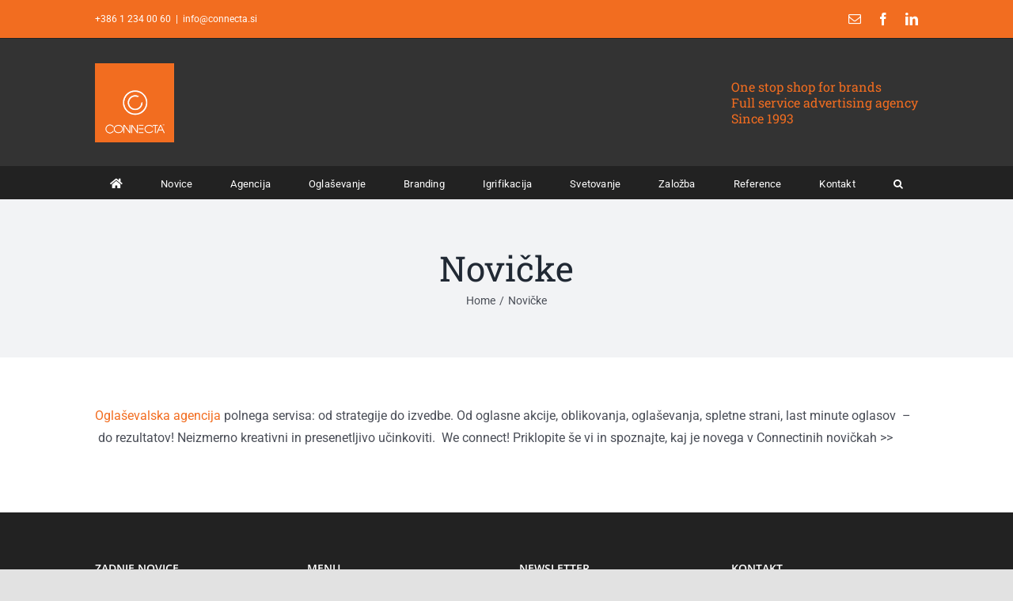

--- FILE ---
content_type: text/html; charset=UTF-8
request_url: https://www.connecta.si/novice/
body_size: 16579
content:
<!DOCTYPE html>
<html class="avada-html-layout-wide avada-html-header-position-top" dir="ltr" lang="sl-SI" prefix="og: https://ogp.me/ns#" prefix="og: http://ogp.me/ns# fb: http://ogp.me/ns/fb#">
<head>
	<meta http-equiv="X-UA-Compatible" content="IE=edge" />
	<meta http-equiv="Content-Type" content="text/html; charset=utf-8"/>
	<meta name="viewport" content="width=device-width, initial-scale=1" />
	<title>Novičke | Connecta</title>

		<!-- All in One SEO 4.9.3 - aioseo.com -->
	<meta name="description" content="Oglaševalska agencija polnega servisa: od strategije do izvedbe. Od oglasne akcije, oblikovanja, oglaševanja, spletne strani, last minute oglasov – do rezultatov! Neizmerno kreativni in presenetljivo učinkoviti. We connect! Priklopite še vi in spoznajte, kaj je novega v Connectinih novičkah &gt;&gt;" />
	<meta name="robots" content="max-image-preview:large" />
	<link rel="canonical" href="https://www.connecta.si/novice/" />
	<meta name="generator" content="All in One SEO (AIOSEO) 4.9.3" />
		<meta property="og:locale" content="sl_SI" />
		<meta property="og:site_name" content="Connecta | oglaševalska agencija, design, oblikovanje, spletne strani, blagovne znamke" />
		<meta property="og:type" content="article" />
		<meta property="og:title" content="Novičke | Connecta" />
		<meta property="og:description" content="Oglaševalska agencija polnega servisa: od strategije do izvedbe. Od oglasne akcije, oblikovanja, oglaševanja, spletne strani, last minute oglasov – do rezultatov! Neizmerno kreativni in presenetljivo učinkoviti. We connect! Priklopite še vi in spoznajte, kaj je novega v Connectinih novičkah &gt;&gt;" />
		<meta property="og:url" content="https://www.connecta.si/novice/" />
		<meta property="article:published_time" content="2010-01-16T10:45:03+00:00" />
		<meta property="article:modified_time" content="2012-02-09T14:58:32+00:00" />
		<meta name="twitter:card" content="summary" />
		<meta name="twitter:title" content="Novičke | Connecta" />
		<meta name="twitter:description" content="Oglaševalska agencija polnega servisa: od strategije do izvedbe. Od oglasne akcije, oblikovanja, oglaševanja, spletne strani, last minute oglasov – do rezultatov! Neizmerno kreativni in presenetljivo učinkoviti. We connect! Priklopite še vi in spoznajte, kaj je novega v Connectinih novičkah &gt;&gt;" />
		<script type="application/ld+json" class="aioseo-schema">
			{"@context":"https:\/\/schema.org","@graph":[{"@type":"BreadcrumbList","@id":"https:\/\/www.connecta.si\/novice\/#breadcrumblist","itemListElement":[{"@type":"ListItem","@id":"https:\/\/www.connecta.si#listItem","position":1,"name":"Home","item":"https:\/\/www.connecta.si","nextItem":{"@type":"ListItem","@id":"https:\/\/www.connecta.si\/novice\/#listItem","name":"Novi\u010dke"}},{"@type":"ListItem","@id":"https:\/\/www.connecta.si\/novice\/#listItem","position":2,"name":"Novi\u010dke","previousItem":{"@type":"ListItem","@id":"https:\/\/www.connecta.si#listItem","name":"Home"}}]},{"@type":"Organization","@id":"https:\/\/www.connecta.si\/#organization","name":"Connecta","description":"ogla\u0161evalska agencija, design, oblikovanje, spletne strani, blagovne znamke","url":"https:\/\/www.connecta.si\/"},{"@type":"WebPage","@id":"https:\/\/www.connecta.si\/novice\/#webpage","url":"https:\/\/www.connecta.si\/novice\/","name":"Novi\u010dke | Connecta","description":"Ogla\u0161evalska agencija polnega servisa: od strategije do izvedbe. Od oglasne akcije, oblikovanja, ogla\u0161evanja, spletne strani, last minute oglasov \u2013 do rezultatov! Neizmerno kreativni in presenetljivo u\u010dinkoviti. We connect! Priklopite \u0161e vi in spoznajte, kaj je novega v Connectinih novi\u010dkah >>","inLanguage":"sl-SI","isPartOf":{"@id":"https:\/\/www.connecta.si\/#website"},"breadcrumb":{"@id":"https:\/\/www.connecta.si\/novice\/#breadcrumblist"},"datePublished":"2010-01-16T10:45:03+00:00","dateModified":"2012-02-09T14:58:32+00:00"},{"@type":"WebSite","@id":"https:\/\/www.connecta.si\/#website","url":"https:\/\/www.connecta.si\/","name":"Connecta","description":"ogla\u0161evalska agencija, design, oblikovanje, spletne strani, blagovne znamke","inLanguage":"sl-SI","publisher":{"@id":"https:\/\/www.connecta.si\/#organization"}}]}
		</script>
		<!-- All in One SEO -->

<script id="cookieyes" type="text/javascript" src="https://cdn-cookieyes.com/client_data/9ba26201f5290a5346a8a8f4/script.js"></script>
<!-- Google Tag Manager for WordPress by gtm4wp.com -->
<script data-cfasync="false" data-pagespeed-no-defer>
	var gtm4wp_datalayer_name = "dataLayer";
	var dataLayer = dataLayer || [];
</script>
<!-- End Google Tag Manager for WordPress by gtm4wp.com --><link rel="alternate" type="application/rss+xml" title="Connecta &raquo; Vir" href="https://www.connecta.si/feed/" />
<link rel="alternate" type="application/rss+xml" title="Connecta &raquo; Vir komentarjev" href="https://www.connecta.si/comments/feed/" />
					<link rel="shortcut icon" href="https://www.connecta.si/wp-content/uploads/2021/05/favicon.ico" type="image/x-icon" />
		
					<!-- Apple Touch Icon -->
			<link rel="apple-touch-icon" sizes="180x180" href="https://www.connecta.si/wp-content/uploads/2021/05/android-icon-36x36-1.png">
		
					<!-- Android Icon -->
			<link rel="icon" sizes="192x192" href="https://www.connecta.si/wp-content/uploads/2021/05/android-icon-36x36-1.png">
		
					<!-- MS Edge Icon -->
			<meta name="msapplication-TileImage" content="https://www.connecta.si/wp-content/uploads/2021/05/android-icon-36x36-1.png">
				<link rel="alternate" type="application/rss+xml" title="Connecta &raquo; Novičke Vir komentarjev" href="https://www.connecta.si/novice/feed/" />
<link rel="alternate" title="oEmbed (JSON)" type="application/json+oembed" href="https://www.connecta.si/wp-json/oembed/1.0/embed?url=https%3A%2F%2Fwww.connecta.si%2Fnovice%2F" />
<link rel="alternate" title="oEmbed (XML)" type="text/xml+oembed" href="https://www.connecta.si/wp-json/oembed/1.0/embed?url=https%3A%2F%2Fwww.connecta.si%2Fnovice%2F&#038;format=xml" />
<style id='wp-img-auto-sizes-contain-inline-css' type='text/css'>
img:is([sizes=auto i],[sizes^="auto," i]){contain-intrinsic-size:3000px 1500px}
/*# sourceURL=wp-img-auto-sizes-contain-inline-css */
</style>
<style id='wp-emoji-styles-inline-css' type='text/css'>

	img.wp-smiley, img.emoji {
		display: inline !important;
		border: none !important;
		box-shadow: none !important;
		height: 1em !important;
		width: 1em !important;
		margin: 0 0.07em !important;
		vertical-align: -0.1em !important;
		background: none !important;
		padding: 0 !important;
	}
/*# sourceURL=wp-emoji-styles-inline-css */
</style>
<style id='wp-block-library-inline-css' type='text/css'>
:root{--wp-block-synced-color:#7a00df;--wp-block-synced-color--rgb:122,0,223;--wp-bound-block-color:var(--wp-block-synced-color);--wp-editor-canvas-background:#ddd;--wp-admin-theme-color:#007cba;--wp-admin-theme-color--rgb:0,124,186;--wp-admin-theme-color-darker-10:#006ba1;--wp-admin-theme-color-darker-10--rgb:0,107,160.5;--wp-admin-theme-color-darker-20:#005a87;--wp-admin-theme-color-darker-20--rgb:0,90,135;--wp-admin-border-width-focus:2px}@media (min-resolution:192dpi){:root{--wp-admin-border-width-focus:1.5px}}.wp-element-button{cursor:pointer}:root .has-very-light-gray-background-color{background-color:#eee}:root .has-very-dark-gray-background-color{background-color:#313131}:root .has-very-light-gray-color{color:#eee}:root .has-very-dark-gray-color{color:#313131}:root .has-vivid-green-cyan-to-vivid-cyan-blue-gradient-background{background:linear-gradient(135deg,#00d084,#0693e3)}:root .has-purple-crush-gradient-background{background:linear-gradient(135deg,#34e2e4,#4721fb 50%,#ab1dfe)}:root .has-hazy-dawn-gradient-background{background:linear-gradient(135deg,#faaca8,#dad0ec)}:root .has-subdued-olive-gradient-background{background:linear-gradient(135deg,#fafae1,#67a671)}:root .has-atomic-cream-gradient-background{background:linear-gradient(135deg,#fdd79a,#004a59)}:root .has-nightshade-gradient-background{background:linear-gradient(135deg,#330968,#31cdcf)}:root .has-midnight-gradient-background{background:linear-gradient(135deg,#020381,#2874fc)}:root{--wp--preset--font-size--normal:16px;--wp--preset--font-size--huge:42px}.has-regular-font-size{font-size:1em}.has-larger-font-size{font-size:2.625em}.has-normal-font-size{font-size:var(--wp--preset--font-size--normal)}.has-huge-font-size{font-size:var(--wp--preset--font-size--huge)}.has-text-align-center{text-align:center}.has-text-align-left{text-align:left}.has-text-align-right{text-align:right}.has-fit-text{white-space:nowrap!important}#end-resizable-editor-section{display:none}.aligncenter{clear:both}.items-justified-left{justify-content:flex-start}.items-justified-center{justify-content:center}.items-justified-right{justify-content:flex-end}.items-justified-space-between{justify-content:space-between}.screen-reader-text{border:0;clip-path:inset(50%);height:1px;margin:-1px;overflow:hidden;padding:0;position:absolute;width:1px;word-wrap:normal!important}.screen-reader-text:focus{background-color:#ddd;clip-path:none;color:#444;display:block;font-size:1em;height:auto;left:5px;line-height:normal;padding:15px 23px 14px;text-decoration:none;top:5px;width:auto;z-index:100000}html :where(.has-border-color){border-style:solid}html :where([style*=border-top-color]){border-top-style:solid}html :where([style*=border-right-color]){border-right-style:solid}html :where([style*=border-bottom-color]){border-bottom-style:solid}html :where([style*=border-left-color]){border-left-style:solid}html :where([style*=border-width]){border-style:solid}html :where([style*=border-top-width]){border-top-style:solid}html :where([style*=border-right-width]){border-right-style:solid}html :where([style*=border-bottom-width]){border-bottom-style:solid}html :where([style*=border-left-width]){border-left-style:solid}html :where(img[class*=wp-image-]){height:auto;max-width:100%}:where(figure){margin:0 0 1em}html :where(.is-position-sticky){--wp-admin--admin-bar--position-offset:var(--wp-admin--admin-bar--height,0px)}@media screen and (max-width:600px){html :where(.is-position-sticky){--wp-admin--admin-bar--position-offset:0px}}

/*# sourceURL=wp-block-library-inline-css */
</style><style id='global-styles-inline-css' type='text/css'>
:root{--wp--preset--aspect-ratio--square: 1;--wp--preset--aspect-ratio--4-3: 4/3;--wp--preset--aspect-ratio--3-4: 3/4;--wp--preset--aspect-ratio--3-2: 3/2;--wp--preset--aspect-ratio--2-3: 2/3;--wp--preset--aspect-ratio--16-9: 16/9;--wp--preset--aspect-ratio--9-16: 9/16;--wp--preset--color--black: #000000;--wp--preset--color--cyan-bluish-gray: #abb8c3;--wp--preset--color--white: #ffffff;--wp--preset--color--pale-pink: #f78da7;--wp--preset--color--vivid-red: #cf2e2e;--wp--preset--color--luminous-vivid-orange: #ff6900;--wp--preset--color--luminous-vivid-amber: #fcb900;--wp--preset--color--light-green-cyan: #7bdcb5;--wp--preset--color--vivid-green-cyan: #00d084;--wp--preset--color--pale-cyan-blue: #8ed1fc;--wp--preset--color--vivid-cyan-blue: #0693e3;--wp--preset--color--vivid-purple: #9b51e0;--wp--preset--color--awb-color-1: #ffffff;--wp--preset--color--awb-color-2: #f9f9fb;--wp--preset--color--awb-color-3: #f2f3f5;--wp--preset--color--awb-color-4: #e2e2e2;--wp--preset--color--awb-color-5: #f26d20;--wp--preset--color--awb-color-6: #4a4e57;--wp--preset--color--awb-color-7: #212934;--wp--preset--color--awb-color-8: #222222;--wp--preset--color--awb-color-custom-10: #65bc7b;--wp--preset--color--awb-color-custom-11: #333333;--wp--preset--color--awb-color-custom-12: rgba(242,243,245,0.7);--wp--preset--color--awb-color-custom-13: rgba(255,255,255,0.8);--wp--preset--color--awb-color-custom-14: #9ea0a4;--wp--preset--color--awb-color-custom-15: #1d242d;--wp--preset--color--awb-color-custom-16: rgba(242,243,245,0.8);--wp--preset--color--awb-color-custom-17: #26303e;--wp--preset--gradient--vivid-cyan-blue-to-vivid-purple: linear-gradient(135deg,rgb(6,147,227) 0%,rgb(155,81,224) 100%);--wp--preset--gradient--light-green-cyan-to-vivid-green-cyan: linear-gradient(135deg,rgb(122,220,180) 0%,rgb(0,208,130) 100%);--wp--preset--gradient--luminous-vivid-amber-to-luminous-vivid-orange: linear-gradient(135deg,rgb(252,185,0) 0%,rgb(255,105,0) 100%);--wp--preset--gradient--luminous-vivid-orange-to-vivid-red: linear-gradient(135deg,rgb(255,105,0) 0%,rgb(207,46,46) 100%);--wp--preset--gradient--very-light-gray-to-cyan-bluish-gray: linear-gradient(135deg,rgb(238,238,238) 0%,rgb(169,184,195) 100%);--wp--preset--gradient--cool-to-warm-spectrum: linear-gradient(135deg,rgb(74,234,220) 0%,rgb(151,120,209) 20%,rgb(207,42,186) 40%,rgb(238,44,130) 60%,rgb(251,105,98) 80%,rgb(254,248,76) 100%);--wp--preset--gradient--blush-light-purple: linear-gradient(135deg,rgb(255,206,236) 0%,rgb(152,150,240) 100%);--wp--preset--gradient--blush-bordeaux: linear-gradient(135deg,rgb(254,205,165) 0%,rgb(254,45,45) 50%,rgb(107,0,62) 100%);--wp--preset--gradient--luminous-dusk: linear-gradient(135deg,rgb(255,203,112) 0%,rgb(199,81,192) 50%,rgb(65,88,208) 100%);--wp--preset--gradient--pale-ocean: linear-gradient(135deg,rgb(255,245,203) 0%,rgb(182,227,212) 50%,rgb(51,167,181) 100%);--wp--preset--gradient--electric-grass: linear-gradient(135deg,rgb(202,248,128) 0%,rgb(113,206,126) 100%);--wp--preset--gradient--midnight: linear-gradient(135deg,rgb(2,3,129) 0%,rgb(40,116,252) 100%);--wp--preset--font-size--small: 12px;--wp--preset--font-size--medium: 20px;--wp--preset--font-size--large: 24px;--wp--preset--font-size--x-large: 42px;--wp--preset--font-size--normal: 16px;--wp--preset--font-size--xlarge: 32px;--wp--preset--font-size--huge: 48px;--wp--preset--spacing--20: 0.44rem;--wp--preset--spacing--30: 0.67rem;--wp--preset--spacing--40: 1rem;--wp--preset--spacing--50: 1.5rem;--wp--preset--spacing--60: 2.25rem;--wp--preset--spacing--70: 3.38rem;--wp--preset--spacing--80: 5.06rem;--wp--preset--shadow--natural: 6px 6px 9px rgba(0, 0, 0, 0.2);--wp--preset--shadow--deep: 12px 12px 50px rgba(0, 0, 0, 0.4);--wp--preset--shadow--sharp: 6px 6px 0px rgba(0, 0, 0, 0.2);--wp--preset--shadow--outlined: 6px 6px 0px -3px rgb(255, 255, 255), 6px 6px rgb(0, 0, 0);--wp--preset--shadow--crisp: 6px 6px 0px rgb(0, 0, 0);}:where(.is-layout-flex){gap: 0.5em;}:where(.is-layout-grid){gap: 0.5em;}body .is-layout-flex{display: flex;}.is-layout-flex{flex-wrap: wrap;align-items: center;}.is-layout-flex > :is(*, div){margin: 0;}body .is-layout-grid{display: grid;}.is-layout-grid > :is(*, div){margin: 0;}:where(.wp-block-columns.is-layout-flex){gap: 2em;}:where(.wp-block-columns.is-layout-grid){gap: 2em;}:where(.wp-block-post-template.is-layout-flex){gap: 1.25em;}:where(.wp-block-post-template.is-layout-grid){gap: 1.25em;}.has-black-color{color: var(--wp--preset--color--black) !important;}.has-cyan-bluish-gray-color{color: var(--wp--preset--color--cyan-bluish-gray) !important;}.has-white-color{color: var(--wp--preset--color--white) !important;}.has-pale-pink-color{color: var(--wp--preset--color--pale-pink) !important;}.has-vivid-red-color{color: var(--wp--preset--color--vivid-red) !important;}.has-luminous-vivid-orange-color{color: var(--wp--preset--color--luminous-vivid-orange) !important;}.has-luminous-vivid-amber-color{color: var(--wp--preset--color--luminous-vivid-amber) !important;}.has-light-green-cyan-color{color: var(--wp--preset--color--light-green-cyan) !important;}.has-vivid-green-cyan-color{color: var(--wp--preset--color--vivid-green-cyan) !important;}.has-pale-cyan-blue-color{color: var(--wp--preset--color--pale-cyan-blue) !important;}.has-vivid-cyan-blue-color{color: var(--wp--preset--color--vivid-cyan-blue) !important;}.has-vivid-purple-color{color: var(--wp--preset--color--vivid-purple) !important;}.has-black-background-color{background-color: var(--wp--preset--color--black) !important;}.has-cyan-bluish-gray-background-color{background-color: var(--wp--preset--color--cyan-bluish-gray) !important;}.has-white-background-color{background-color: var(--wp--preset--color--white) !important;}.has-pale-pink-background-color{background-color: var(--wp--preset--color--pale-pink) !important;}.has-vivid-red-background-color{background-color: var(--wp--preset--color--vivid-red) !important;}.has-luminous-vivid-orange-background-color{background-color: var(--wp--preset--color--luminous-vivid-orange) !important;}.has-luminous-vivid-amber-background-color{background-color: var(--wp--preset--color--luminous-vivid-amber) !important;}.has-light-green-cyan-background-color{background-color: var(--wp--preset--color--light-green-cyan) !important;}.has-vivid-green-cyan-background-color{background-color: var(--wp--preset--color--vivid-green-cyan) !important;}.has-pale-cyan-blue-background-color{background-color: var(--wp--preset--color--pale-cyan-blue) !important;}.has-vivid-cyan-blue-background-color{background-color: var(--wp--preset--color--vivid-cyan-blue) !important;}.has-vivid-purple-background-color{background-color: var(--wp--preset--color--vivid-purple) !important;}.has-black-border-color{border-color: var(--wp--preset--color--black) !important;}.has-cyan-bluish-gray-border-color{border-color: var(--wp--preset--color--cyan-bluish-gray) !important;}.has-white-border-color{border-color: var(--wp--preset--color--white) !important;}.has-pale-pink-border-color{border-color: var(--wp--preset--color--pale-pink) !important;}.has-vivid-red-border-color{border-color: var(--wp--preset--color--vivid-red) !important;}.has-luminous-vivid-orange-border-color{border-color: var(--wp--preset--color--luminous-vivid-orange) !important;}.has-luminous-vivid-amber-border-color{border-color: var(--wp--preset--color--luminous-vivid-amber) !important;}.has-light-green-cyan-border-color{border-color: var(--wp--preset--color--light-green-cyan) !important;}.has-vivid-green-cyan-border-color{border-color: var(--wp--preset--color--vivid-green-cyan) !important;}.has-pale-cyan-blue-border-color{border-color: var(--wp--preset--color--pale-cyan-blue) !important;}.has-vivid-cyan-blue-border-color{border-color: var(--wp--preset--color--vivid-cyan-blue) !important;}.has-vivid-purple-border-color{border-color: var(--wp--preset--color--vivid-purple) !important;}.has-vivid-cyan-blue-to-vivid-purple-gradient-background{background: var(--wp--preset--gradient--vivid-cyan-blue-to-vivid-purple) !important;}.has-light-green-cyan-to-vivid-green-cyan-gradient-background{background: var(--wp--preset--gradient--light-green-cyan-to-vivid-green-cyan) !important;}.has-luminous-vivid-amber-to-luminous-vivid-orange-gradient-background{background: var(--wp--preset--gradient--luminous-vivid-amber-to-luminous-vivid-orange) !important;}.has-luminous-vivid-orange-to-vivid-red-gradient-background{background: var(--wp--preset--gradient--luminous-vivid-orange-to-vivid-red) !important;}.has-very-light-gray-to-cyan-bluish-gray-gradient-background{background: var(--wp--preset--gradient--very-light-gray-to-cyan-bluish-gray) !important;}.has-cool-to-warm-spectrum-gradient-background{background: var(--wp--preset--gradient--cool-to-warm-spectrum) !important;}.has-blush-light-purple-gradient-background{background: var(--wp--preset--gradient--blush-light-purple) !important;}.has-blush-bordeaux-gradient-background{background: var(--wp--preset--gradient--blush-bordeaux) !important;}.has-luminous-dusk-gradient-background{background: var(--wp--preset--gradient--luminous-dusk) !important;}.has-pale-ocean-gradient-background{background: var(--wp--preset--gradient--pale-ocean) !important;}.has-electric-grass-gradient-background{background: var(--wp--preset--gradient--electric-grass) !important;}.has-midnight-gradient-background{background: var(--wp--preset--gradient--midnight) !important;}.has-small-font-size{font-size: var(--wp--preset--font-size--small) !important;}.has-medium-font-size{font-size: var(--wp--preset--font-size--medium) !important;}.has-large-font-size{font-size: var(--wp--preset--font-size--large) !important;}.has-x-large-font-size{font-size: var(--wp--preset--font-size--x-large) !important;}
/*# sourceURL=global-styles-inline-css */
</style>

<style id='classic-theme-styles-inline-css' type='text/css'>
/*! This file is auto-generated */
.wp-block-button__link{color:#fff;background-color:#32373c;border-radius:9999px;box-shadow:none;text-decoration:none;padding:calc(.667em + 2px) calc(1.333em + 2px);font-size:1.125em}.wp-block-file__button{background:#32373c;color:#fff;text-decoration:none}
/*# sourceURL=/wp-includes/css/classic-themes.min.css */
</style>
<link rel='stylesheet' id='fancybox-for-wp-css' href='https://www.connecta.si/wp-content/plugins/fancybox-for-wordpress/assets/css/fancybox.css?ver=1.3.4' type='text/css' media='all' />
<link rel='stylesheet' id='child-style-css' href='https://www.connecta.si/wp-content/themes/Avada-Child-Theme/style.css?ver=6.9' type='text/css' media='all' />
<link rel='stylesheet' id='fusion-dynamic-css-css' href='https://www.connecta.si/wp-content/uploads/fusion-styles/7811d3e38ecb249a1da05ec1b41ed20a.min.css?ver=3.12.2' type='text/css' media='all' />
<script type="text/javascript" src="https://www.connecta.si/wp-includes/js/jquery/jquery.min.js?ver=3.7.1" id="jquery-core-js"></script>
<script type="text/javascript" src="https://www.connecta.si/wp-includes/js/jquery/jquery-migrate.min.js?ver=3.4.1" id="jquery-migrate-js"></script>
<script type="text/javascript" src="https://www.connecta.si/wp-content/plugins/fancybox-for-wordpress/assets/js/purify.min.js?ver=1.3.4" id="purify-js"></script>
<script type="text/javascript" src="https://www.connecta.si/wp-content/plugins/fancybox-for-wordpress/assets/js/jquery.fancybox.js?ver=1.3.4" id="fancybox-for-wp-js"></script>
<link rel="https://api.w.org/" href="https://www.connecta.si/wp-json/" /><link rel="alternate" title="JSON" type="application/json" href="https://www.connecta.si/wp-json/wp/v2/pages/10" /><link rel="EditURI" type="application/rsd+xml" title="RSD" href="https://www.connecta.si/xmlrpc.php?rsd" />
<meta name="generator" content="WordPress 6.9" />
<link rel='shortlink' href='https://www.connecta.si/?p=10' />

<!-- Fancybox for WordPress v3.3.7 -->
<style type="text/css">
	.fancybox-slide--image .fancybox-content{background-color: #FFFFFF}div.fancybox-caption{display:none !important;}
	
	img.fancybox-image{border-width:10px;border-color:#FFFFFF;border-style:solid;}
	div.fancybox-bg{background-color:rgba(102,102,102,0.3);opacity:1 !important;}div.fancybox-content{border-color:#FFFFFF}
	div#fancybox-title{background-color:#FFFFFF}
	div.fancybox-content{background-color:#FFFFFF}
	div#fancybox-title-inside{color:#333333}
	
	
	
	div.fancybox-caption p.caption-title{display:inline-block}
	div.fancybox-caption p.caption-title{font-size:14px}
	div.fancybox-caption p.caption-title{color:#333333}
	div.fancybox-caption {color:#333333}div.fancybox-caption p.caption-title {background:#fff; width:auto;padding:10px 30px;}div.fancybox-content p.caption-title{color:#333333;margin: 0;padding: 5px 0;}body.fancybox-active .fancybox-container .fancybox-stage .fancybox-content .fancybox-close-small{display:block;}
</style><script type="text/javascript">
	jQuery(function () {

		var mobileOnly = false;
		
		if (mobileOnly) {
			return;
		}

		jQuery.fn.getTitle = function () { // Copy the title of every IMG tag and add it to its parent A so that fancybox can show titles
			var arr = jQuery("a[data-fancybox]");jQuery.each(arr, function() {var title = jQuery(this).children("img").attr("title") || '';var figCaptionHtml = jQuery(this).next("figcaption").html() || '';var processedCaption = figCaptionHtml;if (figCaptionHtml.length && typeof DOMPurify === 'function') {processedCaption = DOMPurify.sanitize(figCaptionHtml, {USE_PROFILES: {html: true}});} else if (figCaptionHtml.length) {processedCaption = jQuery("<div>").text(figCaptionHtml).html();}var newTitle = title;if (processedCaption.length) {newTitle = title.length ? title + " " + processedCaption : processedCaption;}if (newTitle.length) {jQuery(this).attr("title", newTitle);}});		}

		// Supported file extensions

				var thumbnails = jQuery("a:has(img)").not(".nolightbox").not('.envira-gallery-link').not('.ngg-simplelightbox').filter(function () {
			return /\.(jpe?g|png|gif|mp4|webp|bmp|pdf)(\?[^/]*)*$/i.test(jQuery(this).attr('href'))
		});
		

		// Add data-type iframe for links that are not images or videos.
		var iframeLinks = jQuery('.fancyboxforwp').filter(function () {
			return !/\.(jpe?g|png|gif|mp4|webp|bmp|pdf)(\?[^/]*)*$/i.test(jQuery(this).attr('href'))
		}).filter(function () {
			return !/vimeo|youtube/i.test(jQuery(this).attr('href'))
		});
		iframeLinks.attr({"data-type": "iframe"}).getTitle();

				// Gallery All
		thumbnails.addClass("fancyboxforwp").attr("data-fancybox", "gallery").getTitle();
		iframeLinks.attr({"data-fancybox": "gallery"}).getTitle();

		// Gallery type NONE
		
		// Call fancybox and apply it on any link with a rel atribute that starts with "fancybox", with the options set on the admin panel
		jQuery("a.fancyboxforwp").fancyboxforwp({
			loop: false,
			smallBtn: true,
			zoomOpacity: "auto",
			animationEffect: "fade",
			animationDuration: 500,
			transitionEffect: "fade",
			transitionDuration: "300",
			overlayShow: true,
			overlayOpacity: "0.3",
			titleShow: true,
			titlePosition: "inside",
			keyboard: true,
			showCloseButton: true,
			arrows: true,
			clickContent:false,
			clickSlide: "close",
			mobile: {
				clickContent: function (current, event) {
					return current.type === "image" ? "toggleControls" : false;
				},
				clickSlide: function (current, event) {
					return current.type === "image" ? "close" : "close";
				},
			},
			wheel: false,
			toolbar: true,
			preventCaptionOverlap: true,
			onInit: function() { },			onDeactivate
	: function() { },		beforeClose: function() { },			afterShow: function(instance) { jQuery( ".fancybox-image" ).on("click", function( ){ ( instance.isScaledDown() ) ? instance.scaleToActual() : instance.scaleToFit() }) },				afterClose: function() { },					caption : function( instance, item ) {var title = "";if("undefined" != typeof jQuery(this).context ){var title = jQuery(this).context.title;} else { var title = ("undefined" != typeof jQuery(this).attr("title")) ? jQuery(this).attr("title") : false;}var caption = jQuery(this).data('caption') || '';if ( item.type === 'image' && title.length ) {caption = (caption.length ? caption + '<br />' : '') + '<p class="caption-title">'+jQuery("<div>").text(title).html()+'</p>' ;}if (typeof DOMPurify === "function" && caption.length) { return DOMPurify.sanitize(caption, {USE_PROFILES: {html: true}}); } else { return jQuery("<div>").text(caption).html(); }},
		afterLoad : function( instance, current ) {var captionContent = current.opts.caption || '';var sanitizedCaptionString = '';if (typeof DOMPurify === 'function' && captionContent.length) {sanitizedCaptionString = DOMPurify.sanitize(captionContent, {USE_PROFILES: {html: true}});} else if (captionContent.length) { sanitizedCaptionString = jQuery("<div>").text(captionContent).html();}if (sanitizedCaptionString.length) { current.$content.append(jQuery('<div class=\"fancybox-custom-caption inside-caption\" style=\" position: absolute;left:0;right:0;color:#000;margin:0 auto;bottom:0;text-align:center;background-color:#FFFFFF \"></div>').html(sanitizedCaptionString)); }},
			})
		;

			})
</script>
<!-- END Fancybox for WordPress -->

<!-- Google Tag Manager for WordPress by gtm4wp.com -->
<!-- GTM Container placement set to automatic -->
<script data-cfasync="false" data-pagespeed-no-defer type="text/javascript">
	var dataLayer_content = {"pagePostType":"page","pagePostType2":"single-page","pageCategory":["connecta"],"pagePostAuthor":"peterw"};
	dataLayer.push( dataLayer_content );
</script>
<script data-cfasync="false" data-pagespeed-no-defer type="text/javascript">
(function(w,d,s,l,i){w[l]=w[l]||[];w[l].push({'gtm.start':
new Date().getTime(),event:'gtm.js'});var f=d.getElementsByTagName(s)[0],
j=d.createElement(s),dl=l!='dataLayer'?'&l='+l:'';j.async=true;j.src=
'//www.googletagmanager.com/gtm.js?id='+i+dl;f.parentNode.insertBefore(j,f);
})(window,document,'script','dataLayer','GTM-TPXT5XK');
</script>
<!-- End Google Tag Manager for WordPress by gtm4wp.com --><link rel="preload" href="https://www.connecta.si/wp-content/themes/Avada/includes/lib/assets/fonts/icomoon/awb-icons.woff" as="font" type="font/woff" crossorigin><link rel="preload" href="//www.connecta.si/wp-content/themes/Avada/includes/lib/assets/fonts/fontawesome/webfonts/fa-brands-400.woff2" as="font" type="font/woff2" crossorigin><link rel="preload" href="//www.connecta.si/wp-content/themes/Avada/includes/lib/assets/fonts/fontawesome/webfonts/fa-regular-400.woff2" as="font" type="font/woff2" crossorigin><link rel="preload" href="//www.connecta.si/wp-content/themes/Avada/includes/lib/assets/fonts/fontawesome/webfonts/fa-solid-900.woff2" as="font" type="font/woff2" crossorigin><style type="text/css" id="css-fb-visibility">@media screen and (max-width: 640px){.fusion-no-small-visibility{display:none !important;}body .sm-text-align-center{text-align:center !important;}body .sm-text-align-left{text-align:left !important;}body .sm-text-align-right{text-align:right !important;}body .sm-flex-align-center{justify-content:center !important;}body .sm-flex-align-flex-start{justify-content:flex-start !important;}body .sm-flex-align-flex-end{justify-content:flex-end !important;}body .sm-mx-auto{margin-left:auto !important;margin-right:auto !important;}body .sm-ml-auto{margin-left:auto !important;}body .sm-mr-auto{margin-right:auto !important;}body .fusion-absolute-position-small{position:absolute;top:auto;width:100%;}.awb-sticky.awb-sticky-small{ position: sticky; top: var(--awb-sticky-offset,0); }}@media screen and (min-width: 641px) and (max-width: 1024px){.fusion-no-medium-visibility{display:none !important;}body .md-text-align-center{text-align:center !important;}body .md-text-align-left{text-align:left !important;}body .md-text-align-right{text-align:right !important;}body .md-flex-align-center{justify-content:center !important;}body .md-flex-align-flex-start{justify-content:flex-start !important;}body .md-flex-align-flex-end{justify-content:flex-end !important;}body .md-mx-auto{margin-left:auto !important;margin-right:auto !important;}body .md-ml-auto{margin-left:auto !important;}body .md-mr-auto{margin-right:auto !important;}body .fusion-absolute-position-medium{position:absolute;top:auto;width:100%;}.awb-sticky.awb-sticky-medium{ position: sticky; top: var(--awb-sticky-offset,0); }}@media screen and (min-width: 1025px){.fusion-no-large-visibility{display:none !important;}body .lg-text-align-center{text-align:center !important;}body .lg-text-align-left{text-align:left !important;}body .lg-text-align-right{text-align:right !important;}body .lg-flex-align-center{justify-content:center !important;}body .lg-flex-align-flex-start{justify-content:flex-start !important;}body .lg-flex-align-flex-end{justify-content:flex-end !important;}body .lg-mx-auto{margin-left:auto !important;margin-right:auto !important;}body .lg-ml-auto{margin-left:auto !important;}body .lg-mr-auto{margin-right:auto !important;}body .fusion-absolute-position-large{position:absolute;top:auto;width:100%;}.awb-sticky.awb-sticky-large{ position: sticky; top: var(--awb-sticky-offset,0); }}</style><meta name="generator" content="Powered by Slider Revolution 6.7.35 - responsive, Mobile-Friendly Slider Plugin for WordPress with comfortable drag and drop interface." />
<script>function setREVStartSize(e){
			//window.requestAnimationFrame(function() {
				window.RSIW = window.RSIW===undefined ? window.innerWidth : window.RSIW;
				window.RSIH = window.RSIH===undefined ? window.innerHeight : window.RSIH;
				try {
					var pw = document.getElementById(e.c).parentNode.offsetWidth,
						newh;
					pw = pw===0 || isNaN(pw) || (e.l=="fullwidth" || e.layout=="fullwidth") ? window.RSIW : pw;
					e.tabw = e.tabw===undefined ? 0 : parseInt(e.tabw);
					e.thumbw = e.thumbw===undefined ? 0 : parseInt(e.thumbw);
					e.tabh = e.tabh===undefined ? 0 : parseInt(e.tabh);
					e.thumbh = e.thumbh===undefined ? 0 : parseInt(e.thumbh);
					e.tabhide = e.tabhide===undefined ? 0 : parseInt(e.tabhide);
					e.thumbhide = e.thumbhide===undefined ? 0 : parseInt(e.thumbhide);
					e.mh = e.mh===undefined || e.mh=="" || e.mh==="auto" ? 0 : parseInt(e.mh,0);
					if(e.layout==="fullscreen" || e.l==="fullscreen")
						newh = Math.max(e.mh,window.RSIH);
					else{
						e.gw = Array.isArray(e.gw) ? e.gw : [e.gw];
						for (var i in e.rl) if (e.gw[i]===undefined || e.gw[i]===0) e.gw[i] = e.gw[i-1];
						e.gh = e.el===undefined || e.el==="" || (Array.isArray(e.el) && e.el.length==0)? e.gh : e.el;
						e.gh = Array.isArray(e.gh) ? e.gh : [e.gh];
						for (var i in e.rl) if (e.gh[i]===undefined || e.gh[i]===0) e.gh[i] = e.gh[i-1];
											
						var nl = new Array(e.rl.length),
							ix = 0,
							sl;
						e.tabw = e.tabhide>=pw ? 0 : e.tabw;
						e.thumbw = e.thumbhide>=pw ? 0 : e.thumbw;
						e.tabh = e.tabhide>=pw ? 0 : e.tabh;
						e.thumbh = e.thumbhide>=pw ? 0 : e.thumbh;
						for (var i in e.rl) nl[i] = e.rl[i]<window.RSIW ? 0 : e.rl[i];
						sl = nl[0];
						for (var i in nl) if (sl>nl[i] && nl[i]>0) { sl = nl[i]; ix=i;}
						var m = pw>(e.gw[ix]+e.tabw+e.thumbw) ? 1 : (pw-(e.tabw+e.thumbw)) / (e.gw[ix]);
						newh =  (e.gh[ix] * m) + (e.tabh + e.thumbh);
					}
					var el = document.getElementById(e.c);
					if (el!==null && el) el.style.height = newh+"px";
					el = document.getElementById(e.c+"_wrapper");
					if (el!==null && el) {
						el.style.height = newh+"px";
						el.style.display = "block";
					}
				} catch(e){
					console.log("Failure at Presize of Slider:" + e)
				}
			//});
		  };</script>
		<script type="text/javascript">
			var doc = document.documentElement;
			doc.setAttribute( 'data-useragent', navigator.userAgent );
		</script>
		
	<meta name="facebook-domain-verification" content="x6uzhl409aphhusy1s3wqfm57lfmzh" /><link rel='stylesheet' id='rs-plugin-settings-css' href='//www.connecta.si/wp-content/plugins/revslider/sr6/assets/css/rs6.css?ver=6.7.35' type='text/css' media='all' />
<style id='rs-plugin-settings-inline-css' type='text/css'>
#rs-demo-id {}
/*# sourceURL=rs-plugin-settings-inline-css */
</style>
</head>

<body class="wp-singular page-template-default page page-id-10 wp-theme-Avada wp-child-theme-Avada-Child-Theme fusion-image-hovers fusion-pagination-sizing fusion-button_type-flat fusion-button_span-no fusion-button_gradient-linear avada-image-rollover-circle-no avada-image-rollover-yes avada-image-rollover-direction-left fusion-has-button-gradient fusion-body ltr fusion-sticky-header no-tablet-sticky-header no-mobile-sticky-header no-mobile-slidingbar no-mobile-totop avada-has-rev-slider-styles fusion-disable-outline fusion-sub-menu-fade mobile-logo-pos-left layout-wide-mode avada-has-boxed-modal-shadow- layout-scroll-offset-full avada-has-zero-margin-offset-top fusion-top-header menu-text-align-center mobile-menu-design-classic fusion-show-pagination-text fusion-header-layout-v4 avada-responsive avada-footer-fx-none avada-menu-highlight-style-bar fusion-search-form-clean fusion-main-menu-search-overlay fusion-avatar-circle avada-dropdown-styles avada-blog-layout-large avada-blog-archive-layout-grid avada-header-shadow-no avada-menu-icon-position-left avada-has-megamenu-shadow avada-has-mobile-menu-search avada-has-main-nav-search-icon avada-has-breadcrumb-mobile-hidden avada-has-titlebar-bar_and_content avada-has-pagination-width_height avada-flyout-menu-direction-fade avada-ec-views-v1" data-awb-post-id="10">
	
<!-- GTM Container placement set to automatic -->
<!-- Google Tag Manager (noscript) -->
				<noscript><iframe src="https://www.googletagmanager.com/ns.html?id=GTM-TPXT5XK" height="0" width="0" style="display:none;visibility:hidden" aria-hidden="true"></iframe></noscript>
<!-- End Google Tag Manager (noscript) -->	<a class="skip-link screen-reader-text" href="#content">Skip to content</a>

	<div id="boxed-wrapper">
		<div class="fusion-sides-frame"></div>
		<div id="wrapper" class="fusion-wrapper">
			<div id="home" style="position:relative;top:-1px;"></div>
			
				
			<header class="fusion-header-wrapper">
				<div class="fusion-header-v4 fusion-logo-alignment fusion-logo-left fusion-sticky-menu-1 fusion-sticky-logo- fusion-mobile-logo- fusion-sticky-menu-only fusion-header-menu-align-center fusion-mobile-menu-design-classic">
					
<div class="fusion-secondary-header">
	<div class="fusion-row">
					<div class="fusion-alignleft">
				<div class="fusion-contact-info"><span class="fusion-contact-info-phone-number">+386 1 234 00 60</span><span class="fusion-header-separator">|</span><span class="fusion-contact-info-email-address"><a href="mailto:i&#110;fo&#64;conn&#101;c&#116;a&#46;s&#105;">i&#110;fo&#64;conn&#101;c&#116;a&#46;s&#105;</a></span></div>			</div>
							<div class="fusion-alignright">
				<div class="fusion-social-links-header"><div class="fusion-social-networks"><div class="fusion-social-networks-wrapper"><a  class="fusion-social-network-icon fusion-tooltip fusion-mail awb-icon-mail" style data-placement="bottom" data-title="Email" data-toggle="tooltip" title="Email" href="mailto:&#105;nf&#111;&#064;co&#110;&#110;ect&#097;&#046;s&#105;" target="_self" rel="noopener noreferrer"><span class="screen-reader-text">Email</span></a><a  class="fusion-social-network-icon fusion-tooltip fusion-facebook awb-icon-facebook" style data-placement="bottom" data-title="Facebook" data-toggle="tooltip" title="Facebook" href="https://www.facebook.com/connecta.si" target="_blank" rel="noreferrer"><span class="screen-reader-text">Facebook</span></a><a  class="fusion-social-network-icon fusion-tooltip fusion-linkedin awb-icon-linkedin" style data-placement="bottom" data-title="LinkedIn" data-toggle="tooltip" title="LinkedIn" href="https://si.linkedin.com/company/agencyconnecta?trk=public_profile_experience-item_result-card_subtitle-click" target="_blank" rel="noopener noreferrer"><span class="screen-reader-text">LinkedIn</span></a></div></div></div>			</div>
			</div>
</div>
<div class="fusion-header-sticky-height"></div>
<div class="fusion-sticky-header-wrapper"> <!-- start fusion sticky header wrapper -->
	<div class="fusion-header">
		<div class="fusion-row">
							<div class="fusion-logo" data-margin-top="31px" data-margin-bottom="0px" data-margin-left="0px" data-margin-right="0px">
			<a class="fusion-logo-link"  href="https://www.connecta.si/" >

						<!-- standard logo -->
			<img src="https://www.connecta.si/wp-content/uploads/2010/01/logo1.jpg" srcset="https://www.connecta.si/wp-content/uploads/2010/01/logo1.jpg 1x" width="742" height="741" alt="Connecta Logo" data-retina_logo_url="" class="fusion-standard-logo" />

			
					</a>
		
<div class="fusion-header-content-3-wrapper">
			<h3 class="fusion-header-tagline">
			One stop shop for brands <br />Full service advertising agency<br /> Since 1993		</h3>
	</div>
</div>
										
					</div>
	</div>
	<div class="fusion-secondary-main-menu">
		<div class="fusion-row">
			<nav class="fusion-main-menu" aria-label="Main Menu"><div class="fusion-overlay-search">		<form role="search" class="searchform fusion-search-form  fusion-search-form-clean" method="get" action="https://www.connecta.si/">
			<div class="fusion-search-form-content">

				
				<div class="fusion-search-field search-field">
					<label><span class="screen-reader-text">Search for:</span>
													<input type="search" value="" name="s" class="s" placeholder="Search..." required aria-required="true" aria-label="Search..."/>
											</label>
				</div>
				<div class="fusion-search-button search-button">
					<input type="submit" class="fusion-search-submit searchsubmit" aria-label="Search" value="&#xf002;" />
									</div>

				
			</div>


			
		</form>
		<div class="fusion-search-spacer"></div><a href="#" role="button" aria-label="Close Search" class="fusion-close-search"></a></div><ul id="menu-main" class="fusion-menu"><li  id="menu-item-2009"  class="menu-item menu-item-type-custom menu-item-object-custom menu-item-2009"  data-item-id="2009"><a  href="/" class="fusion-icon-only-link fusion-flex-link fusion-bar-highlight"><span class="fusion-megamenu-icon"><i class="glyphicon fa-home fas" aria-hidden="true"></i></span><span class="menu-text"><span class="menu-title">Domov</span></span></a></li><li  id="menu-item-2353"  class="menu-item menu-item-type-taxonomy menu-item-object-category menu-item-2353"  data-item-id="2353"><a  href="https://www.connecta.si/category/connecta/" class="fusion-bar-highlight"><span class="menu-text">Novice</span></a></li><li  id="menu-item-2332"  class="menu-item menu-item-type-post_type menu-item-object-page menu-item-2332"  data-item-id="2332"><a  href="https://www.connecta.si/zakaj-mi/" class="fusion-bar-highlight"><span class="menu-text">Agencija</span></a></li><li  id="menu-item-2321"  class="menu-item menu-item-type-post_type menu-item-object-page menu-item-2321"  data-item-id="2321"><a  href="https://www.connecta.si/oglasevalska_agencija/" class="fusion-bar-highlight"><span class="menu-text">Oglaševanje</span></a></li><li  id="menu-item-2331"  class="menu-item menu-item-type-post_type menu-item-object-page menu-item-2331"  data-item-id="2331"><a  href="https://www.connecta.si/zakaj-mi/blagovne_znamke/" class="fusion-bar-highlight"><span class="menu-text">Branding</span></a></li><li  id="menu-item-2393"  class="menu-item menu-item-type-post_type menu-item-object-page menu-item-2393"  data-item-id="2393"><a  href="https://www.connecta.si/igrifikacija/" class="fusion-bar-highlight"><span class="menu-text">Igrifikacija</span></a></li><li  id="menu-item-2667"  class="menu-item menu-item-type-post_type menu-item-object-page menu-item-2667"  data-item-id="2667"><a  href="https://www.connecta.si/svetovanje-in-mentorstvo/" class="fusion-bar-highlight"><span class="menu-text">Svetovanje</span></a></li><li  id="menu-item-2668"  class="menu-item menu-item-type-custom menu-item-object-custom menu-item-2668"  data-item-id="2668"><a  href="https://books.connecta.si/" class="fusion-bar-highlight"><span class="menu-text">Založba</span></a></li><li  id="menu-item-2354"  class="menu-item menu-item-type-taxonomy menu-item-object-category menu-item-has-children menu-item-2354 fusion-dropdown-menu"  data-item-id="2354"><a  href="https://www.connecta.si/category/nase-reference/" class="fusion-bar-highlight"><span class="menu-text">Reference</span></a><ul class="sub-menu"><li  id="menu-item-2355"  class="menu-item menu-item-type-taxonomy menu-item-object-category menu-item-2355 fusion-dropdown-submenu" ><a  href="https://www.connecta.si/category/nase-reference/spletne-strani/" class="fusion-bar-highlight"><span>Spletne strani</span></a></li><li  id="menu-item-2356"  class="menu-item menu-item-type-taxonomy menu-item-object-category menu-item-2356 fusion-dropdown-submenu" ><a  href="https://www.connecta.si/category/nase-reference/tiskani-mediji/" class="fusion-bar-highlight"><span>Oglaševanje</span></a></li><li  id="menu-item-2357"  class="menu-item menu-item-type-taxonomy menu-item-object-category menu-item-2357 fusion-dropdown-submenu" ><a  href="https://www.connecta.si/category/nase-reference/branding-2/" class="fusion-bar-highlight"><span>Branding</span></a></li><li  id="menu-item-2358"  class="menu-item menu-item-type-taxonomy menu-item-object-category menu-item-2358 fusion-dropdown-submenu" ><a  href="https://www.connecta.si/category/nase-reference/audio_video_multimedija/" class="fusion-bar-highlight"><span>Audio, video, multimedija</span></a></li><li  id="menu-item-2359"  class="menu-item menu-item-type-taxonomy menu-item-object-category menu-item-2359 fusion-dropdown-submenu" ><a  href="https://www.connecta.si/category/nase-reference/organizacija-dogodkov-reference/" class="fusion-bar-highlight"><span>Organizacija dogodkov</span></a></li></ul></li><li  id="menu-item-2322"  class="menu-item menu-item-type-post_type menu-item-object-page menu-item-2322"  data-item-id="2322"><a  href="https://www.connecta.si/oglasevalska_agencija/kontakt/" class="fusion-bar-highlight"><span class="menu-text">Kontakt</span></a></li><li class="fusion-custom-menu-item fusion-main-menu-search fusion-search-overlay"><a class="fusion-main-menu-icon fusion-bar-highlight" href="#" aria-label="Search" data-title="Search" title="Search" role="button" aria-expanded="false"></a></li></ul></nav><nav class="fusion-main-menu fusion-sticky-menu" aria-label="Main Menu Sticky"><div class="fusion-overlay-search">		<form role="search" class="searchform fusion-search-form  fusion-search-form-clean" method="get" action="https://www.connecta.si/">
			<div class="fusion-search-form-content">

				
				<div class="fusion-search-field search-field">
					<label><span class="screen-reader-text">Search for:</span>
													<input type="search" value="" name="s" class="s" placeholder="Search..." required aria-required="true" aria-label="Search..."/>
											</label>
				</div>
				<div class="fusion-search-button search-button">
					<input type="submit" class="fusion-search-submit searchsubmit" aria-label="Search" value="&#xf002;" />
									</div>

				
			</div>


			
		</form>
		<div class="fusion-search-spacer"></div><a href="#" role="button" aria-label="Close Search" class="fusion-close-search"></a></div><ul id="menu-main-1" class="fusion-menu"><li   class="menu-item menu-item-type-custom menu-item-object-custom menu-item-2009"  data-item-id="2009"><a  href="/" class="fusion-icon-only-link fusion-flex-link fusion-bar-highlight"><span class="fusion-megamenu-icon"><i class="glyphicon fa-home fas" aria-hidden="true"></i></span><span class="menu-text"><span class="menu-title">Domov</span></span></a></li><li   class="menu-item menu-item-type-taxonomy menu-item-object-category menu-item-2353"  data-item-id="2353"><a  href="https://www.connecta.si/category/connecta/" class="fusion-bar-highlight"><span class="menu-text">Novice</span></a></li><li   class="menu-item menu-item-type-post_type menu-item-object-page menu-item-2332"  data-item-id="2332"><a  href="https://www.connecta.si/zakaj-mi/" class="fusion-bar-highlight"><span class="menu-text">Agencija</span></a></li><li   class="menu-item menu-item-type-post_type menu-item-object-page menu-item-2321"  data-item-id="2321"><a  href="https://www.connecta.si/oglasevalska_agencija/" class="fusion-bar-highlight"><span class="menu-text">Oglaševanje</span></a></li><li   class="menu-item menu-item-type-post_type menu-item-object-page menu-item-2331"  data-item-id="2331"><a  href="https://www.connecta.si/zakaj-mi/blagovne_znamke/" class="fusion-bar-highlight"><span class="menu-text">Branding</span></a></li><li   class="menu-item menu-item-type-post_type menu-item-object-page menu-item-2393"  data-item-id="2393"><a  href="https://www.connecta.si/igrifikacija/" class="fusion-bar-highlight"><span class="menu-text">Igrifikacija</span></a></li><li   class="menu-item menu-item-type-post_type menu-item-object-page menu-item-2667"  data-item-id="2667"><a  href="https://www.connecta.si/svetovanje-in-mentorstvo/" class="fusion-bar-highlight"><span class="menu-text">Svetovanje</span></a></li><li   class="menu-item menu-item-type-custom menu-item-object-custom menu-item-2668"  data-item-id="2668"><a  href="https://books.connecta.si/" class="fusion-bar-highlight"><span class="menu-text">Založba</span></a></li><li   class="menu-item menu-item-type-taxonomy menu-item-object-category menu-item-has-children menu-item-2354 fusion-dropdown-menu"  data-item-id="2354"><a  href="https://www.connecta.si/category/nase-reference/" class="fusion-bar-highlight"><span class="menu-text">Reference</span></a><ul class="sub-menu"><li   class="menu-item menu-item-type-taxonomy menu-item-object-category menu-item-2355 fusion-dropdown-submenu" ><a  href="https://www.connecta.si/category/nase-reference/spletne-strani/" class="fusion-bar-highlight"><span>Spletne strani</span></a></li><li   class="menu-item menu-item-type-taxonomy menu-item-object-category menu-item-2356 fusion-dropdown-submenu" ><a  href="https://www.connecta.si/category/nase-reference/tiskani-mediji/" class="fusion-bar-highlight"><span>Oglaševanje</span></a></li><li   class="menu-item menu-item-type-taxonomy menu-item-object-category menu-item-2357 fusion-dropdown-submenu" ><a  href="https://www.connecta.si/category/nase-reference/branding-2/" class="fusion-bar-highlight"><span>Branding</span></a></li><li   class="menu-item menu-item-type-taxonomy menu-item-object-category menu-item-2358 fusion-dropdown-submenu" ><a  href="https://www.connecta.si/category/nase-reference/audio_video_multimedija/" class="fusion-bar-highlight"><span>Audio, video, multimedija</span></a></li><li   class="menu-item menu-item-type-taxonomy menu-item-object-category menu-item-2359 fusion-dropdown-submenu" ><a  href="https://www.connecta.si/category/nase-reference/organizacija-dogodkov-reference/" class="fusion-bar-highlight"><span>Organizacija dogodkov</span></a></li></ul></li><li   class="menu-item menu-item-type-post_type menu-item-object-page menu-item-2322"  data-item-id="2322"><a  href="https://www.connecta.si/oglasevalska_agencija/kontakt/" class="fusion-bar-highlight"><span class="menu-text">Kontakt</span></a></li><li class="fusion-custom-menu-item fusion-main-menu-search fusion-search-overlay"><a class="fusion-main-menu-icon fusion-bar-highlight" href="#" aria-label="Search" data-title="Search" title="Search" role="button" aria-expanded="false"></a></li></ul></nav><div class="fusion-mobile-navigation"><ul id="menu-main-2" class="fusion-mobile-menu"><li   class="menu-item menu-item-type-custom menu-item-object-custom menu-item-2009"  data-item-id="2009"><a  href="/" class="fusion-icon-only-link fusion-flex-link fusion-bar-highlight"><span class="fusion-megamenu-icon"><i class="glyphicon fa-home fas" aria-hidden="true"></i></span><span class="menu-text"><span class="menu-title">Domov</span></span></a></li><li   class="menu-item menu-item-type-taxonomy menu-item-object-category menu-item-2353"  data-item-id="2353"><a  href="https://www.connecta.si/category/connecta/" class="fusion-bar-highlight"><span class="menu-text">Novice</span></a></li><li   class="menu-item menu-item-type-post_type menu-item-object-page menu-item-2332"  data-item-id="2332"><a  href="https://www.connecta.si/zakaj-mi/" class="fusion-bar-highlight"><span class="menu-text">Agencija</span></a></li><li   class="menu-item menu-item-type-post_type menu-item-object-page menu-item-2321"  data-item-id="2321"><a  href="https://www.connecta.si/oglasevalska_agencija/" class="fusion-bar-highlight"><span class="menu-text">Oglaševanje</span></a></li><li   class="menu-item menu-item-type-post_type menu-item-object-page menu-item-2331"  data-item-id="2331"><a  href="https://www.connecta.si/zakaj-mi/blagovne_znamke/" class="fusion-bar-highlight"><span class="menu-text">Branding</span></a></li><li   class="menu-item menu-item-type-post_type menu-item-object-page menu-item-2393"  data-item-id="2393"><a  href="https://www.connecta.si/igrifikacija/" class="fusion-bar-highlight"><span class="menu-text">Igrifikacija</span></a></li><li   class="menu-item menu-item-type-post_type menu-item-object-page menu-item-2667"  data-item-id="2667"><a  href="https://www.connecta.si/svetovanje-in-mentorstvo/" class="fusion-bar-highlight"><span class="menu-text">Svetovanje</span></a></li><li   class="menu-item menu-item-type-custom menu-item-object-custom menu-item-2668"  data-item-id="2668"><a  href="https://books.connecta.si/" class="fusion-bar-highlight"><span class="menu-text">Založba</span></a></li><li   class="menu-item menu-item-type-taxonomy menu-item-object-category menu-item-has-children menu-item-2354 fusion-dropdown-menu"  data-item-id="2354"><a  href="https://www.connecta.si/category/nase-reference/" class="fusion-bar-highlight"><span class="menu-text">Reference</span></a><ul class="sub-menu"><li   class="menu-item menu-item-type-taxonomy menu-item-object-category menu-item-2355 fusion-dropdown-submenu" ><a  href="https://www.connecta.si/category/nase-reference/spletne-strani/" class="fusion-bar-highlight"><span>Spletne strani</span></a></li><li   class="menu-item menu-item-type-taxonomy menu-item-object-category menu-item-2356 fusion-dropdown-submenu" ><a  href="https://www.connecta.si/category/nase-reference/tiskani-mediji/" class="fusion-bar-highlight"><span>Oglaševanje</span></a></li><li   class="menu-item menu-item-type-taxonomy menu-item-object-category menu-item-2357 fusion-dropdown-submenu" ><a  href="https://www.connecta.si/category/nase-reference/branding-2/" class="fusion-bar-highlight"><span>Branding</span></a></li><li   class="menu-item menu-item-type-taxonomy menu-item-object-category menu-item-2358 fusion-dropdown-submenu" ><a  href="https://www.connecta.si/category/nase-reference/audio_video_multimedija/" class="fusion-bar-highlight"><span>Audio, video, multimedija</span></a></li><li   class="menu-item menu-item-type-taxonomy menu-item-object-category menu-item-2359 fusion-dropdown-submenu" ><a  href="https://www.connecta.si/category/nase-reference/organizacija-dogodkov-reference/" class="fusion-bar-highlight"><span>Organizacija dogodkov</span></a></li></ul></li><li   class="menu-item menu-item-type-post_type menu-item-object-page menu-item-2322"  data-item-id="2322"><a  href="https://www.connecta.si/oglasevalska_agencija/kontakt/" class="fusion-bar-highlight"><span class="menu-text">Kontakt</span></a></li></ul></div>
<nav class="fusion-mobile-nav-holder fusion-mobile-menu-text-align-left" aria-label="Main Menu Mobile"></nav>

	<nav class="fusion-mobile-nav-holder fusion-mobile-menu-text-align-left fusion-mobile-sticky-nav-holder" aria-label="Main Menu Mobile Sticky"></nav>
			
<div class="fusion-clearfix"></div>
<div class="fusion-mobile-menu-search">
			<form role="search" class="searchform fusion-search-form  fusion-search-form-clean" method="get" action="https://www.connecta.si/">
			<div class="fusion-search-form-content">

				
				<div class="fusion-search-field search-field">
					<label><span class="screen-reader-text">Search for:</span>
													<input type="search" value="" name="s" class="s" placeholder="Search..." required aria-required="true" aria-label="Search..."/>
											</label>
				</div>
				<div class="fusion-search-button search-button">
					<input type="submit" class="fusion-search-submit searchsubmit" aria-label="Search" value="&#xf002;" />
									</div>

				
			</div>


			
		</form>
		</div>
		</div>
	</div>
</div> <!-- end fusion sticky header wrapper -->
				</div>
				<div class="fusion-clearfix"></div>
			</header>
							
						<div id="sliders-container" class="fusion-slider-visibility">
					</div>
				
				
			
			<section class="avada-page-titlebar-wrapper" aria-label="Page Title Bar">
	<div class="fusion-page-title-bar fusion-page-title-bar-none fusion-page-title-bar-center">
		<div class="fusion-page-title-row">
			<div class="fusion-page-title-wrapper">
				<div class="fusion-page-title-captions">

																							<h1 class="entry-title">Novičke</h1>

											
																		<div class="fusion-page-title-secondary">
								<nav class="fusion-breadcrumbs" aria-label="Breadcrumb"><ol class="awb-breadcrumb-list"><li class="fusion-breadcrumb-item awb-breadcrumb-sep awb-home" ><a href="https://www.connecta.si" class="fusion-breadcrumb-link"><span >Home</span></a></li><li class="fusion-breadcrumb-item"  aria-current="page"><span  class="breadcrumb-leaf">Novičke</span></li></ol></nav>							</div>
											
				</div>

				
			</div>
		</div>
	</div>
</section>

						<main id="main" class="clearfix ">
				<div class="fusion-row" style="">
<section id="content" style="width: 100%;">
					<div id="post-10" class="post-10 page type-page status-publish hentry">
			<span class="entry-title rich-snippet-hidden">Novičke</span><span class="updated rich-snippet-hidden">2012-02-09T14:58:32+00:00</span>
			
			<div class="post-content">
				<p><a title="oglasevalska_agencija" href="http://www.connecta.si/oglasevalska_agencija">Oglaševalska agencija</a> polnega servisa: od strategije do izvedbe. Od oglasne akcije, oblikovanja, oglaševanja, spletne strani, last minute oglasov  –  do rezultatov! Neizmerno kreativni in presenetljivo učinkoviti.  We connect! Priklopite še vi in spoznajte, kaj je novega v Connectinih novičkah &gt;&gt;</p>
							</div>
																													</div>
	</section>
						
					</div>  <!-- fusion-row -->
				</main>  <!-- #main -->
				
				
								
					
		<div class="fusion-footer">
					
	<footer class="fusion-footer-widget-area fusion-widget-area">
		<div class="fusion-row">
			<div class="fusion-columns fusion-columns-4 fusion-widget-area">
				
																									<div class="fusion-column col-lg-3 col-md-3 col-sm-3">
							
		<section id="recent-posts-5" class="fusion-footer-widget-column widget widget_recent_entries" style="border-style: solid;border-color:transparent;border-width:0px;">
		<h4 class="widget-title">Zadnje novice</h4>
		<ul>
											<li>
					<a href="https://www.connecta.si/praznujemo-30-let/">Praznujemo 30 let!</a>
									</li>
											<li>
					<a href="https://www.connecta.si/conventa-best-event-award/">Conventa &#8220;Best event award&#8221; &#8211; Winner of the audience</a>
									</li>
											<li>
					<a href="https://www.connecta.si/uporaba-igrifikacije-za-utrjevanje-blagovne-znamke/">Uporaba igrifikacije za utrjevanje blagovne znamke in grajenje pristnih odnosov</a>
									</li>
											<li>
					<a href="https://www.connecta.si/kdaj-je-nujno-zascititi-znamko-start-up-i-pozor/">Kdaj je nujno zaščititi znamko? Start Up-i, pozor!</a>
									</li>
											<li>
					<a href="https://www.connecta.si/prva-agencija-specializirana-za-uporabo-igrifikacije-za-aktivacijo/">Prva agencija, specializirana za uporabo igrifikacije za aktivacijo strank</a>
									</li>
					</ul>

		<div style="clear:both;"></div></section>																					</div>
																										<div class="fusion-column col-lg-3 col-md-3 col-sm-3">
							<section id="nav_menu-3" class="fusion-footer-widget-column widget widget_nav_menu" style="border-style: solid;border-color:transparent;border-width:0px;"><h4 class="widget-title">Menu</h4><div class="menu-footer-container"><ul id="menu-footer" class="menu"><li id="menu-item-2333" class="menu-item menu-item-type-custom menu-item-object-custom menu-item-2333"><a href="/">Domov</a></li>
<li id="menu-item-2684" class="menu-item menu-item-type-custom menu-item-object-custom menu-item-2684"><a href="https://www.connecta.si/category/connecta/">Novice</a></li>
<li id="menu-item-2334" class="menu-item menu-item-type-post_type menu-item-object-page menu-item-2334"><a href="https://www.connecta.si/zakaj-mi/">Agencija</a></li>
<li id="menu-item-2335" class="menu-item menu-item-type-post_type menu-item-object-page menu-item-2335"><a href="https://www.connecta.si/oglasevalska-agencija/">Oglaševanje</a></li>
<li id="menu-item-2336" class="menu-item menu-item-type-post_type menu-item-object-page menu-item-2336"><a href="https://www.connecta.si/zakaj-mi/blagovne_znamke/">Branding</a></li>
<li id="menu-item-2392" class="menu-item menu-item-type-post_type menu-item-object-page menu-item-2392"><a href="https://www.connecta.si/igrifikacija/">Igrifikacija</a></li>
<li id="menu-item-2338" class="menu-item menu-item-type-post_type menu-item-object-page menu-item-2338"><a href="https://www.connecta.si/oglasevalska_agencija/kontakt/">Kontakt</a></li>
<li id="menu-item-2685" class="menu-item menu-item-type-post_type menu-item-object-page menu-item-2685"><a href="https://www.connecta.si/svetovanje-in-mentorstvo/">Svetovanje</a></li>
<li id="menu-item-2686" class="menu-item menu-item-type-custom menu-item-object-custom menu-item-2686"><a href="https://books.connecta.si">Založba</a></li>
<li id="menu-item-2688" class="menu-item menu-item-type-custom menu-item-object-custom menu-item-2688"><a href="https://www.connecta.si/category/nase-reference/">Reference</a></li>
<li id="menu-item-2687" class="menu-item menu-item-type-post_type menu-item-object-page menu-item-2687"><a href="https://www.connecta.si/oglasevalska_agencija/kontakt/">Kontakt</a></li>
</ul></div><div style="clear:both;"></div></section>																					</div>
																										<div class="fusion-column col-lg-3 col-md-3 col-sm-3">
							<section id="text-7" class="fusion-footer-widget-column widget widget_text" style="border-style: solid;border-color:transparent;border-width:0px;"><h4 class="widget-title">Newsletter</h4>			<div class="textwidget"><div>
<form id="subForm" class="js-cm-form" action="https://www.createsend.com/t/subscribeerror?description=" method="post" data-id="5B5E7037DA78A748374AD499497E309E1798027ABD8177EE6764AC27B748049E7C1DC783877AEB9F55161F8C3774B9A56785D6A2A459C6FA33BA034683370194">
<div>
<div><label>Ime </label><input id="fieldName" maxlength="200" name="cm-name" type="text" placeholder="Ime" aria-label="Ime" /></div>
<div style="margin-top: 15px;"><label>E-poštni naslov </label><input id="fieldEmail" class="js-cm-email-input qa-input-email" autocomplete="Email" maxlength="200" name="cm-jjhkou-jjhkou" required="" type="email" placeholder="E-poštni naslov" aria-label="E-poštni naslov" /></div>
<div style="margin-top: 15px;">
<div>
<div>
<div><input id="cm-privacy-email" name="cm-privacy-email" type="checkbox" /><label for="cm-privacy-consent">Potrjujem, da želim prejemati e-obvestila agencije CONNECTA<sup>®</sup>, ki sme podatke v ta namen hraniti in obdelovati do preklica. Seznanjen sem s svojimi pravicami glede <a href="https://connecta.si/splosni-pogoji/" target="_blank" rel="noopener">osebnih podatkov</a>.</label></div>
<p><input id="cm-privacy-email-hidden" name="cm-privacy-email-hidden" type="hidden" value="true" /></p>
</div>
</div>
</div>
</div>
<p><button class="button fusion-button button-default fusion-button-large button-large button-3d fusion-desktop-button fusion-tagline-button continue fusion-desktop-button-margin continue-left button-newsletter-1" type="submit">Prijava na novice</button></p>
</form>
</div>
<p><script type="text/javascript" src="https://js.createsend1.com/javascript/copypastesubscribeformlogic.js"></script></p>
</div>
		<div style="clear:both;"></div></section>																					</div>
																										<div class="fusion-column fusion-column-last col-lg-3 col-md-3 col-sm-3">
							<section id="text-8" class="fusion-footer-widget-column widget widget_text" style="border-style: solid;border-color:transparent;border-width:0px;"><h4 class="widget-title">Kontakt</h4>			<div class="textwidget"><p class="address"><a href="http://connecta.si"><span class="orange">CONNECTA©</span>, oglaševalska agencija</a></p>
<p class="phone">Telefon: +386 1 234 00 60</p>
<p class="email">E-pošta: <a href="mailto:info@connecta.si">info@connecta.si</a></p>
<p class="web">Splet: <a href="https://connecta.si">https://connecta.si</a></p>
<p></p>
<p class="address">Sedež podjetja: Parmova ulica 51, Ljubljana</p>
</div>
		<div style="clear:both;"></div></section>																					</div>
																											
				<div class="fusion-clearfix"></div>
			</div> <!-- fusion-columns -->
		</div> <!-- fusion-row -->
	</footer> <!-- fusion-footer-widget-area -->

	
	<footer id="footer" class="fusion-footer-copyright-area">
		<div class="fusion-row">
			<div class="fusion-copyright-content">

				<div class="fusion-copyright-notice">
		<div>
		<a href="http://connecta.si"><span class="orange">CONNECTA©</span>, oglaševalska agencija</a> | <a href="http://connecta.si/splosni-pogoji">Pravni Pouk</a> | <a href="http://connecta.si/splosni-pogoji">Splošni pogoji</a>	</div>
</div>
<div class="fusion-social-links-footer">
	<div class="fusion-social-networks"><div class="fusion-social-networks-wrapper"><a  class="fusion-social-network-icon fusion-tooltip fusion-mail awb-icon-mail" style data-placement="top" data-title="Email" data-toggle="tooltip" title="Email" href="mailto:i&#110;f&#111;&#064;&#099;&#111;&#110;nect&#097;.&#115;i" target="_self" rel="noopener noreferrer"><span class="screen-reader-text">Email</span></a><a  class="fusion-social-network-icon fusion-tooltip fusion-facebook awb-icon-facebook" style data-placement="top" data-title="Facebook" data-toggle="tooltip" title="Facebook" href="https://www.facebook.com/connecta.si" target="_blank" rel="noreferrer"><span class="screen-reader-text">Facebook</span></a><a  class="fusion-social-network-icon fusion-tooltip fusion-linkedin awb-icon-linkedin" style data-placement="top" data-title="LinkedIn" data-toggle="tooltip" title="LinkedIn" href="https://si.linkedin.com/company/agencyconnecta?trk=public_profile_experience-item_result-card_subtitle-click" target="_blank" rel="noopener noreferrer"><span class="screen-reader-text">LinkedIn</span></a></div></div></div>

			</div> <!-- fusion-fusion-copyright-content -->
		</div> <!-- fusion-row -->
	</footer> <!-- #footer -->
		</div> <!-- fusion-footer -->

		
																</div> <!-- wrapper -->
		</div> <!-- #boxed-wrapper -->
				<a class="fusion-one-page-text-link fusion-page-load-link" tabindex="-1" href="#" aria-hidden="true">Page load link</a>

		<div class="avada-footer-scripts">
			<script type="text/javascript">var fusionNavIsCollapsed=function(e){var t,n;window.innerWidth<=e.getAttribute("data-breakpoint")?(e.classList.add("collapse-enabled"),e.classList.remove("awb-menu_desktop"),e.classList.contains("expanded")||window.dispatchEvent(new CustomEvent("fusion-mobile-menu-collapsed",{detail:{nav:e}})),(n=e.querySelectorAll(".menu-item-has-children.expanded")).length&&n.forEach((function(e){e.querySelector(".awb-menu__open-nav-submenu_mobile").setAttribute("aria-expanded","false")}))):(null!==e.querySelector(".menu-item-has-children.expanded .awb-menu__open-nav-submenu_click")&&e.querySelector(".menu-item-has-children.expanded .awb-menu__open-nav-submenu_click").click(),e.classList.remove("collapse-enabled"),e.classList.add("awb-menu_desktop"),null!==e.querySelector(".awb-menu__main-ul")&&e.querySelector(".awb-menu__main-ul").removeAttribute("style")),e.classList.add("no-wrapper-transition"),clearTimeout(t),t=setTimeout(()=>{e.classList.remove("no-wrapper-transition")},400),e.classList.remove("loading")},fusionRunNavIsCollapsed=function(){var e,t=document.querySelectorAll(".awb-menu");for(e=0;e<t.length;e++)fusionNavIsCollapsed(t[e])};function avadaGetScrollBarWidth(){var e,t,n,l=document.createElement("p");return l.style.width="100%",l.style.height="200px",(e=document.createElement("div")).style.position="absolute",e.style.top="0px",e.style.left="0px",e.style.visibility="hidden",e.style.width="200px",e.style.height="150px",e.style.overflow="hidden",e.appendChild(l),document.body.appendChild(e),t=l.offsetWidth,e.style.overflow="scroll",t==(n=l.offsetWidth)&&(n=e.clientWidth),document.body.removeChild(e),jQuery("html").hasClass("awb-scroll")&&10<t-n?10:t-n}fusionRunNavIsCollapsed(),window.addEventListener("fusion-resize-horizontal",fusionRunNavIsCollapsed);</script>
		<script>
			window.RS_MODULES = window.RS_MODULES || {};
			window.RS_MODULES.modules = window.RS_MODULES.modules || {};
			window.RS_MODULES.waiting = window.RS_MODULES.waiting || [];
			window.RS_MODULES.defered = true;
			window.RS_MODULES.moduleWaiting = window.RS_MODULES.moduleWaiting || {};
			window.RS_MODULES.type = 'compiled';
		</script>
		<script type="speculationrules">
{"prefetch":[{"source":"document","where":{"and":[{"href_matches":"/*"},{"not":{"href_matches":["/wp-*.php","/wp-admin/*","/wp-content/uploads/*","/wp-content/*","/wp-content/plugins/*","/wp-content/themes/Avada-Child-Theme/*","/wp-content/themes/Avada/*","/*\\?(.+)"]}},{"not":{"selector_matches":"a[rel~=\"nofollow\"]"}},{"not":{"selector_matches":".no-prefetch, .no-prefetch a"}}]},"eagerness":"conservative"}]}
</script>
<script type="text/javascript" src="https://www.connecta.si/wp-includes/js/dist/hooks.min.js?ver=dd5603f07f9220ed27f1" id="wp-hooks-js"></script>
<script type="text/javascript" src="https://www.connecta.si/wp-includes/js/dist/i18n.min.js?ver=c26c3dc7bed366793375" id="wp-i18n-js"></script>
<script type="text/javascript" id="wp-i18n-js-after">
/* <![CDATA[ */
wp.i18n.setLocaleData( { 'text direction\u0004ltr': [ 'ltr' ] } );
//# sourceURL=wp-i18n-js-after
/* ]]> */
</script>
<script type="text/javascript" src="https://www.connecta.si/wp-content/plugins/contact-form-7/includes/swv/js/index.js?ver=6.1.4" id="swv-js"></script>
<script type="text/javascript" id="contact-form-7-js-before">
/* <![CDATA[ */
var wpcf7 = {
    "api": {
        "root": "https:\/\/www.connecta.si\/wp-json\/",
        "namespace": "contact-form-7\/v1"
    }
};
//# sourceURL=contact-form-7-js-before
/* ]]> */
</script>
<script type="text/javascript" src="https://www.connecta.si/wp-content/plugins/contact-form-7/includes/js/index.js?ver=6.1.4" id="contact-form-7-js"></script>
<script type="text/javascript" src="//www.connecta.si/wp-content/plugins/revslider/sr6/assets/js/rbtools.min.js?ver=6.7.29" defer async id="tp-tools-js"></script>
<script type="text/javascript" src="//www.connecta.si/wp-content/plugins/revslider/sr6/assets/js/rs6.min.js?ver=6.7.35" defer async id="revmin-js"></script>
<script type="text/javascript" src="https://www.connecta.si/wp-content/uploads/fusion-scripts/9f63cafc1bd4bde7fccf760d684dbb3f.min.js?ver=3.12.2" id="fusion-scripts-js"></script>
<script id="wp-emoji-settings" type="application/json">
{"baseUrl":"https://s.w.org/images/core/emoji/17.0.2/72x72/","ext":".png","svgUrl":"https://s.w.org/images/core/emoji/17.0.2/svg/","svgExt":".svg","source":{"concatemoji":"https://www.connecta.si/wp-includes/js/wp-emoji-release.min.js?ver=6.9"}}
</script>
<script type="module">
/* <![CDATA[ */
/*! This file is auto-generated */
const a=JSON.parse(document.getElementById("wp-emoji-settings").textContent),o=(window._wpemojiSettings=a,"wpEmojiSettingsSupports"),s=["flag","emoji"];function i(e){try{var t={supportTests:e,timestamp:(new Date).valueOf()};sessionStorage.setItem(o,JSON.stringify(t))}catch(e){}}function c(e,t,n){e.clearRect(0,0,e.canvas.width,e.canvas.height),e.fillText(t,0,0);t=new Uint32Array(e.getImageData(0,0,e.canvas.width,e.canvas.height).data);e.clearRect(0,0,e.canvas.width,e.canvas.height),e.fillText(n,0,0);const a=new Uint32Array(e.getImageData(0,0,e.canvas.width,e.canvas.height).data);return t.every((e,t)=>e===a[t])}function p(e,t){e.clearRect(0,0,e.canvas.width,e.canvas.height),e.fillText(t,0,0);var n=e.getImageData(16,16,1,1);for(let e=0;e<n.data.length;e++)if(0!==n.data[e])return!1;return!0}function u(e,t,n,a){switch(t){case"flag":return n(e,"\ud83c\udff3\ufe0f\u200d\u26a7\ufe0f","\ud83c\udff3\ufe0f\u200b\u26a7\ufe0f")?!1:!n(e,"\ud83c\udde8\ud83c\uddf6","\ud83c\udde8\u200b\ud83c\uddf6")&&!n(e,"\ud83c\udff4\udb40\udc67\udb40\udc62\udb40\udc65\udb40\udc6e\udb40\udc67\udb40\udc7f","\ud83c\udff4\u200b\udb40\udc67\u200b\udb40\udc62\u200b\udb40\udc65\u200b\udb40\udc6e\u200b\udb40\udc67\u200b\udb40\udc7f");case"emoji":return!a(e,"\ud83e\u1fac8")}return!1}function f(e,t,n,a){let r;const o=(r="undefined"!=typeof WorkerGlobalScope&&self instanceof WorkerGlobalScope?new OffscreenCanvas(300,150):document.createElement("canvas")).getContext("2d",{willReadFrequently:!0}),s=(o.textBaseline="top",o.font="600 32px Arial",{});return e.forEach(e=>{s[e]=t(o,e,n,a)}),s}function r(e){var t=document.createElement("script");t.src=e,t.defer=!0,document.head.appendChild(t)}a.supports={everything:!0,everythingExceptFlag:!0},new Promise(t=>{let n=function(){try{var e=JSON.parse(sessionStorage.getItem(o));if("object"==typeof e&&"number"==typeof e.timestamp&&(new Date).valueOf()<e.timestamp+604800&&"object"==typeof e.supportTests)return e.supportTests}catch(e){}return null}();if(!n){if("undefined"!=typeof Worker&&"undefined"!=typeof OffscreenCanvas&&"undefined"!=typeof URL&&URL.createObjectURL&&"undefined"!=typeof Blob)try{var e="postMessage("+f.toString()+"("+[JSON.stringify(s),u.toString(),c.toString(),p.toString()].join(",")+"));",a=new Blob([e],{type:"text/javascript"});const r=new Worker(URL.createObjectURL(a),{name:"wpTestEmojiSupports"});return void(r.onmessage=e=>{i(n=e.data),r.terminate(),t(n)})}catch(e){}i(n=f(s,u,c,p))}t(n)}).then(e=>{for(const n in e)a.supports[n]=e[n],a.supports.everything=a.supports.everything&&a.supports[n],"flag"!==n&&(a.supports.everythingExceptFlag=a.supports.everythingExceptFlag&&a.supports[n]);var t;a.supports.everythingExceptFlag=a.supports.everythingExceptFlag&&!a.supports.flag,a.supports.everything||((t=a.source||{}).concatemoji?r(t.concatemoji):t.wpemoji&&t.twemoji&&(r(t.twemoji),r(t.wpemoji)))});
//# sourceURL=https://www.connecta.si/wp-includes/js/wp-emoji-loader.min.js
/* ]]> */
</script>
				<script type="text/javascript">
				jQuery( document ).ready( function() {
					var ajaxurl = 'https://www.connecta.si/wp-admin/admin-ajax.php';
					if ( 0 < jQuery( '.fusion-login-nonce' ).length ) {
						jQuery.get( ajaxurl, { 'action': 'fusion_login_nonce' }, function( response ) {
							jQuery( '.fusion-login-nonce' ).html( response );
						});
					}
				});
				</script>
				<script type="application/ld+json">{"@context":"https:\/\/schema.org","@type":"BreadcrumbList","itemListElement":[{"@type":"ListItem","position":1,"name":"Home","item":"https:\/\/www.connecta.si"}]}</script>		</div>

			<section class="to-top-container to-top-right" aria-labelledby="awb-to-top-label">
		<a href="#" id="toTop" class="fusion-top-top-link">
			<span id="awb-to-top-label" class="screen-reader-text">Go to Top</span>

					</a>
	</section>
		</body>
</html>


--- FILE ---
content_type: text/css
request_url: https://www.connecta.si/wp-content/themes/Avada-Child-Theme/style.css?ver=6.9
body_size: 1076
content:
/*
Theme Name: Avada Child
Description: Child theme for Avada theme
Author: ThemeFusion
Author URI: https://theme-fusion.com
Template: Avada
Version: 1.0.0
Text Domain:  Avada
*/

/* logo */
.fusion-logo img {
    max-width: 100px !important;
}

/* helper class */
.orange {
    color: #f26d20 !important;
}

.black {
    color: black !important;
}

.white {
    color: white !important;
}

/* main div hack */
.home #main {
      padding-top: 0px !important;
    
}

.fusion-header {
    padding-top: 0 !important;
}

i.glyphicon.fa-home.fas {
    color: white;
}

/* containers 
#container-prva-agencija, #container-we-connect  {
    width: 100vw;
    position: relative;
    left: calc(-50vw + 50%);
}
*/

/*
#container-we-connect  {
    margin-top: 60px;
    margin-bottom: 30px;
    padding-top: 25px;
}
*/

/** mislim da se ta css ne rabi več (bil je na prvi strani v elementu z tagline boxom)
#container-prva-agencija  {
    margin-bottom: 30px;
    padding-top: 65px;
    padding-bottom: 25px;
}
*/

/* footer newsletter */
.button-newsletter-1 {
    float: left !important;
    width: 100% !important;
  
}

  
/* breadcrums */
.fusion-page-title-bar .fusion-breadcrumbs a:hover {
    color: #f26d20;
}